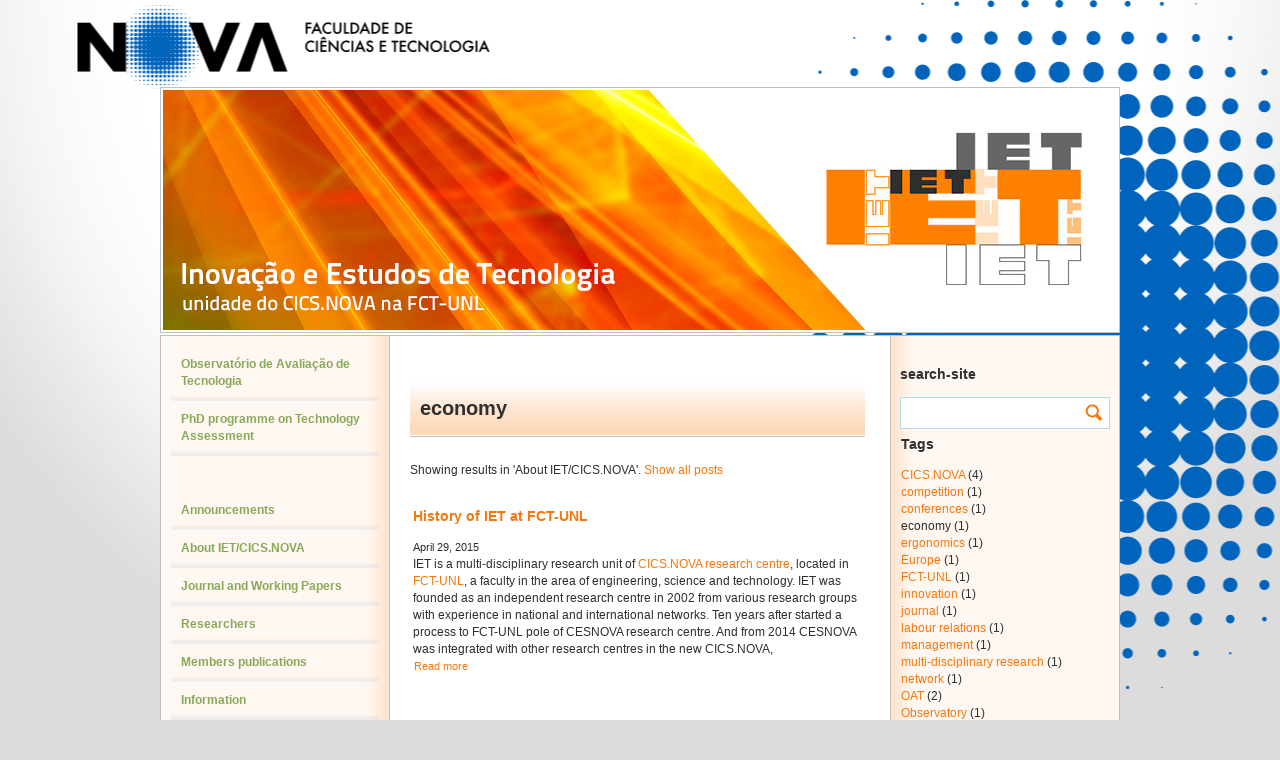

--- FILE ---
content_type: text/html; charset=utf-8
request_url: https://sites.fct.unl.pt/iet/blog/term/594
body_size: 6145
content:
<!DOCTYPE html PUBLIC "-//W3C//DTD XHTML 1.0 Strict//EN" "http://www.w3.org/TR/xhtml1/DTD/xhtml1-strict.dtd">
<html xmlns="http://www.w3.org/1999/xhtml" xml:lang="en" lang="en" dir="ltr">
  <head>
<meta http-equiv="Content-Type" content="text/html; charset=utf-8" />
    <title>economy | IET</title>
    <meta http-equiv="Content-Type" content="text/html; charset=utf-8" />
<link rel="shortcut icon" href="/sites/default/files/scholar_fct_sites_favicon_1.ico" type="image/x-icon" />
<script type='text/javascript' src='//s7.addthis.com/js/250/addthis_widget.js#async=1'></script>
    <link type="text/css" rel="stylesheet" media="all" href="/modules/search/search.css?S" />
<link type="text/css" rel="stylesheet" media="all" href="/sites/default/files/css/css_6d83a3b0080cab499763a3ac8558fff9.css" />
<link type="text/css" rel="stylesheet" media="print" href="/sites/default/files/css/css_386fb852f261a32218fc5802cdf2db69.css" />
<link type="text/css" rel="stylesheet" media="all" href="/sites/all/themes/fct/scholar_fct_sites/css/scholar_fct_sites.css?S" />
<link type="text/css" rel="stylesheet" media="all" href="/sites/all/themes/fct/scholar_fct_sites/flavors/orange/css/orange.css?S" />
<!--[if lte IE 7]>
<link type="text/css" rel="stylesheet" media="all" href="/sites/all/themes/openscholar/scholar_base/css/ie-7.css?S" />
<link type="text/css" rel="stylesheet" media="all" href="/sites/all/themes/fct/scholar_fct_sites/css/scholar_fct_sites-ie.css?S" />
<![endif]-->
<!--[if lt IE 9]>
<link type="text/css" rel="stylesheet" media="all" href="/sites/all/themes/fct/scholar_fct_sites/flavors/orange/css/orange-ie.css?S" />
<![endif]-->
    <script type="text/javascript" src="/sites/default/files/js/js_ee95c7e203908db4a7d7783a93257629.js"></script>
<script type="text/javascript">
<!--//--><![CDATA[//><!--
jQuery.extend(Drupal.settings, { "basePath": "/", "shadowbox": { "animate": 1, "animateFade": 1, "animSequence": "wh", "auto_enable_all_images": 0, "auto_gallery": 0, "autoplayMovies": true, "continuous": 1, "counterLimit": "10", "counterType": "default", "displayCounter": 1, "displayNav": 1, "enableKeys": 1, "fadeDuration": "0.35", "handleOversize": "resize", "handleUnsupported": "link", "initialHeight": 160, "initialWidth": 320, "language": "en", "modal": false, "overlayColor": "#000", "overlayOpacity": "0.85", "players": null, "resizeDuration": "0.15", "showMovieControls": 1, "slideshowDelay": "0", "viewportPadding": 20, "useSizzle": 0 }, "addthis": { "config_default": { "services_compact": "", "ui_cobrand": "", "ui_hover": 0, "ui_offset_left": "", "ui_offset_top": "", "ui_use_css": true, "data_use_cookies": true, "username": "", "pubid": "xa-4e2cfd1147868c4e", "ui_language": "en", "data_use_flash": true }, "share_default": { "templates": { "twitter": "" } } }, "og": { "group_context": { "nid": "8853", "title": "IET", "type": "project" } }, "CToolsModal": { "loadingText": "Loading...", "closeText": "Close window", "closeImage": "\x3cimg src=\"/sites/all/modules/contrib/ctools/images/icon-close-window.png\" alt=\"Close window\" title=\"Close window\" width=\"16\" height=\"16\" /\x3e", "throbber": "\x3cimg src=\"/sites/all/modules/contrib/ctools/images/throbber.gif\" alt=\"Loading...\" title=\"Loading\" width=\"32\" height=\"32\" /\x3e" }, "Dialog": { "throbber": "\x3cimg src=\"/sites/all/modules/contrib/ctools/images/throbber.gif\" alt=\"Loading...\" title=\"Loading\" width=\"32\" height=\"32\" /\x3e" }, "confirm_popup": { "links": "[ \"node/%/delete\", \"og/unsubscribe/%/%\", \"og/subscribe/%\", \"og/create_admin/%/%\", \"og/delete_admin/%/%\" ]", "base_path": "iet/", "base_domain": "https://sites.fct.unl.pt" } });
//--><!]]>
</script>
<script type="text/javascript">
<!--//--><![CDATA[//><!--
var _gaq = _gaq || [];_gaq.push(["_setAccount", "UA-21024023-20"]);_gaq.push(["_trackPageview"]);(function() {var ga = document.createElement("script");ga.type = "text/javascript";ga.async = true;ga.src = ("https:" == document.location.protocol ? "https://ssl" : "http://www") + ".google-analytics.com/ga.js";var s = document.getElementsByTagName("script")[0];s.parentNode.insertBefore(ga, s);})();
//--><!]]>
</script>
<script type="text/javascript">
<!--//--><![CDATA[//><!--
addthis_config = Drupal.settings.addthis.config_default; addthis_share = Drupal.settings.addthis.share_default;
//--><!]]>
</script>
  </head>

  <body class="not-front not-logged-in page-blog two-sidebars og-context og-context-8853 navbar-off section-blog header-main">
    
    <div id="page">
      <div id="page-wrapper">
        
        <div id="top-page">
          <div id="pre-header">
           
            
            <a href="http://www.fct.unl.pt" id="home-link" target="_blank"></a>                      </div>

          <div id="header">
            <div class="wrap clearfix">
              <div class="hg-container">         
                       
                                <div id="header-main" class="column">
                    <div id="block-boxes-site_logo" class="box-os_boxes_modal_sitelogo block region-odd odd region-count-1 count-15">

      <div class="content">
    <div id='boxes-box-site_logo' class='boxes-box'><div class="boxes-box-content"><div id="logo"><a href="/iet/home"><img src="/sites/default/files/iet_0.jpg" alt="" title=""  /></a></div></div></div>  </div>

  
</div> <!-- /block -->
                </div><!-- /header-main -->
                                              </div><!-- /hg-container -->
            </div><!-- /wrap -->
          </div><!-- /header -->

                  </div> <!-- /top-page -->

        <div id="bottom-page">
          <div id="content-area">
            <div class="wrap clearfix">
              <div class="hg-container">
                <div id="content-main" class="column">
                  
                  
                  <div id="content">
                                          <h2 class="title">economy</h2>
                                                                                                    <div class="taxonomy-term-description">Showing results in 'About IET/CICS.NOVA'. <a href="/iet/filter_by/economy">Show all posts</a></div><div class="view view-scholar-blog view-id-scholar_blog view-display-id-page_1 view-dom-id-1">
      
  
  
          <div class="views-row views-row-1 views-row-odd views-row-first views-row-last">
    <div id="node-8929" class="node node-type-blog node-teaser">
  <div class="node-inner">
    <div class="os-links">
          </div>
          <h3 class="title">
        <a href="/iet/blog/2015/04/history-iet-fct-unl" title="History of IET at FCT-UNL">History of IET at FCT-UNL</a>
      </h3>
                  <div class="submitted">
        April 29, 2015      </div>
              <div class="content">
      <p>IET is a multi-disciplinary research unit of <a href="http://www.cics.nova.fcsh.unl.pt/" target="_blank" rel="nofollow">CICS.NOVA research centre</a>, located in <a href="http://www.fct.unl.pt/" target="_blank" rel="nofollow">FCT-UNL</a>, a faculty in the area of engineering, science and technology. IET was founded as an independent research centre in 2002 from various research groups with experience in national and international networks. Ten years after started a process to FCT-UNL pole of CESNOVA research centre. And from 2014 CESNOVA was integrated with other research centres in the new CICS.NOVA,</p>
    </div>
                        <div class="links links-inline">
        <ul class="links inline"><li class="node_read_more first last"><a href="/iet/blog/2015/04/history-iet-fct-unl" title="Read the rest of History of IET at FCT-UNL.">Read more</a></li>
</ul>      </div>
      </div> <!-- /node-inner -->
</div> <!-- /node -->  </div>
  
  
  
  
  
  
</div>                   </div> <!-- /content -->

                  
                  
                  
                </div><!-- /content main -->

                                  <div id="sidebar-first" class="sidebar column">
                      <div id="block-vsite_menus-scholar_secondary_menu" class="block region-odd odd region-count-1 count-1">

      <div class="content">
    <ul class="menu"><li class="leaf first"><a href="http://sites.fct.unl.pt/observatorio-avaliacao-tecnologia/">Observatório de Avaliação de Tecnologia</a></li>
<li class="leaf last"><a href="http://sites.fct.unl.pt/doutoramento-avaliacao-tecnologia/home">PhD programme on Technology Assessment</a></li>
</ul>  </div>

  
</div> <!-- /block -->
  <div id="block-vsite_menus-features" class="block region-even even region-count-2 count-2">

      <div class="content">
    <ul class="menu"><li class="leaf first"><a href="/iet/announcements" title="Announcements">Announcements</a></li>
<li class="leaf"><a href="/iet/blog">About IET/CICS.NOVA</a></li>
<li class="leaf"><a href="/iet/documents" title="list of documents">Journal and Working Papers</a></li>
<li class="leaf"><a href="/iet/people" title="List of profiles">Researchers</a></li>
<li class="collapsed"><a href="/iet/publications">Members publications</a></li>
<li class="leaf"><a href="/iet/reader" title="Feed reader">Information</a></li>
<li class="leaf"><a href="/iet/images" title="Image galleries">Images</a></li>
<li class="leaf"><a href="/iet/calendar">Calendar</a></li>
<li class="leaf last"><a href="/iet/links" title="List of links">Links</a></li>
</ul>  </div>

  
</div> <!-- /block -->
  <div id="block-scholar_publications-co_authors" class="block region-odd odd region-count-3 count-3">

      <h3 class="title">Co-Authors</h3>
      <div class="content">
    <ul class='co_authors'>
<li>Almeida, P.</li>
<li>Rosa Antunes</li>
<li>Bairrada, Mário</li>
<li>Balkmar, Dag</li>
<li>Bannink, Duco</li>
<li>Barroso, Sónia</li>
<li>Baumann, Manuel</li>
<li>Martin Bechmann</li>
<li>Bechmann, Gotard</li>
<li>Beecroft, Richard</li></ul>  </div>

  
</div> <!-- /block -->
  <div id="block-boxes-scholar_reader-feeds_list" class="box-os_boxes_sv_list block region-even even region-count-4 count-4">

      <h3 class="title">List of Feeds</h3>
      <div class="content">
    <div id='boxes-box-scholar_reader-feeds_list' class='boxes-box'><div class="boxes-box-content"><div class="view view-os-simpleview view-id-os_simpleview view-display-id-default view-dom-id-2">
      
  
  
            <ul>
          <li class="views-row views-row-1 views-row-odd views-row-first">  
  <div class="views-field-title">
                <span class="field-content"><a href="/iet/feeds/webpage-observatory-technology-assessment">Webpage of the Observatory of Technology Assessment</a></span>
  </div>
</li>
          <li class="views-row views-row-2 views-row-even">  
  <div class="views-field-title">
                <span class="field-content"><a href="/iet/feeds/webpage-pdat">Webpage PDAT</a></span>
  </div>
</li>
          <li class="views-row views-row-3 views-row-odd views-row-last">  
  <div class="views-field-title">
                <span class="field-content"><a href="/iet/feeds/how-arrive-fct-unl-como-chegar-fct-unl">How to arrive to FCT-UNL / Como chegar à FCT-UNL</a></span>
  </div>
</li>
      </ul>  
  
  
  
  
  
</div> </div></div>  </div>

  
</div> <!-- /block -->
  <div id="block-boxes-scholar_blog-blog_rss" class="box-os_boxes_rss block region-odd odd region-count-5 count-5">

      <div class="content">
    <div id='boxes-box-scholar_blog-blog_rss' class='boxes-box'><div class="boxes-box-content"><a href="/iet/feed/blog" class="feed-icon"><img src="/misc/feed.png" alt="Syndicate content" title="RSS" width="16" height="16" /> Subscribe</a></div></div>  </div>

  
</div> <!-- /block -->
  <div id="block-boxes-vsite_rss" class="box-os_boxes_rss block region-even even region-count-6 count-6">

      <div class="content">
    <div id='boxes-box-vsite_rss' class='boxes-box'><div class="boxes-box-content"><a href="/iet/feed" class="feed-icon"><img src="/misc/feed.png" alt="Syndicate content" title="RSS" width="16" height="16" /> Subscribe</a></div></div>  </div>

  
</div> <!-- /block -->
                  </div> <!-- /sidebar-first -->
                
                                  <div id="sidebar-second" class="sidebar column">
                      <div id="block-vsite-site_search" class="block region-odd odd region-count-1 count-7">

      <h3 class="title">search-site</h3>
      <div class="content">
    <form action="/iet/search/"  accept-charset="UTF-8" method="post" id="search-form" class="search-form">
<div><div class="form-item">
 <label>Enter your keywords: </label>
 <div class="container-inline"><div class="form-item" id="edit-keys-wrapper">
 <input type="text" maxlength="255" name="keys" id="edit-keys" size="40" value="" class="form-text" />
</div>
<input type="submit" name="op" id="edit-submit" value="Search"  class="form-submit" />
</div>
</div>
<input type="hidden" name="form_build_id" id="form-b4f586c1505a81bc1b5ef64b48a1895d" value="form-b4f586c1505a81bc1b5ef64b48a1895d"  />
<input type="hidden" name="form_id" id="edit-search-form" value="search_form"  />

</div></form>
  </div>

  
</div> <!-- /block -->
  <div id="block-boxes-vsite_taxonomy_fltr_cat" class="block region-even even region-count-2 count-8">

      <div class="content">
    <div id='boxes-box-vsite_taxonomy_fltr_cat' class='boxes-box'><div class="boxes-box-content"><h3 class="title">Tags</h3><div class="item-list"><ul><li class="first"><div class="term-head"><a href="/iet/blog/term/639">CICS.NOVA</a><span class = "count" > (4)</span></div><!--/term-head--></li>
<li><div class="term-head"><a href="/iet/blog/term/590">competition</a><span class = "count" > (1)</span></div><!--/term-head--></li>
<li><div class="term-head"><a href="/iet/blog/term/596">conferences</a><span class = "count" > (1)</span></div><!--/term-head--></li>
<li><div class="term-head">economy<span class = "count" > (1)</span></div><!--/term-head--></li>
<li><div class="term-head"><a href="/iet/blog/term/585">ergonomics</a><span class = "count" > (1)</span></div><!--/term-head--></li>
<li><div class="term-head"><a href="/iet/blog/term/592">Europe</a><span class = "count" > (1)</span></div><!--/term-head--></li>
<li><div class="term-head"><a href="/iet/blog/term/580">FCT-UNL</a><span class = "count" > (1)</span></div><!--/term-head--></li>
<li><div class="term-head"><a href="/iet/blog/term/591">innovation</a><span class = "count" > (1)</span></div><!--/term-head--></li>
<li><div class="term-head"><a href="/iet/blog/term/597">journal</a><span class = "count" > (1)</span></div><!--/term-head--></li>
<li><div class="term-head"><a href="/iet/blog/term/584">labour relations</a><span class = "count" > (1)</span></div><!--/term-head--></li>
<li><div class="term-head"><a href="/iet/blog/term/589">management</a><span class = "count" > (1)</span></div><!--/term-head--></li>
<li><div class="term-head"><a href="/iet/blog/term/582">multi-disciplinary research</a><span class = "count" > (1)</span></div><!--/term-head--></li>
<li><div class="term-head"><a href="/iet/blog/term/583">network</a><span class = "count" > (1)</span></div><!--/term-head--></li>
<li><div class="term-head"><a href="/iet/blog/term/663">OAT</a><span class = "count" > (2)</span></div><!--/term-head--></li>
<li><div class="term-head"><a href="/iet/blog/term/664">Observatory</a><span class = "count" > (1)</span></div><!--/term-head--></li>
<li><div class="term-head"><a href="/iet/blog/term/599">PhD</a><span class = "count" > (1)</span></div><!--/term-head--></li>
<li><div class="term-head"><a href="/iet/blog/term/581">Portugal</a><span class = "count" > (1)</span></div><!--/term-head--></li>
<li><div class="term-head"><a href="/iet/blog/term/588">quality</a><span class = "count" > (1)</span></div><!--/term-head--></li>
<li><div class="term-head"><a href="/iet/blog/term/595">repository</a><span class = "count" > (1)</span></div><!--/term-head--></li>
<li><div class="term-head"><a href="/iet/blog/term/593">social sciences</a><span class = "count" > (1)</span></div><!--/term-head--></li>
<li><div class="term-head"><a href="/iet/blog/term/600">Technology Assessment</a><span class = "count" > (1)</span></div><!--/term-head--></li>
<li><div class="term-head"><a href="/iet/blog/term/586">telework</a><span class = "count" > (1)</span></div><!--/term-head--></li>
<li><div class="term-head"><a href="/iet/blog/term/587">work</a><span class = "count" > (1)</span></div><!--/term-head--></li>
<li class="last"><div class="term-head"><a href="/iet/blog/term/598">working paper</a><span class = "count" > (1)</span></div><!--/term-head--></li>
</ul></div></div></div>  </div>

  
</div> <!-- /block -->
  <div id="block-boxes-os_addthis" class="block region-odd odd region-count-3 count-9">

      <div class="content">
    <div id='boxes-box-os_addthis' class='boxes-box'><div class="boxes-box-content"><a class="addthis_button" href="http://www.addthis.com/bookmark.php?v=250&amp;pubid=xa-4e9eeefa6983da55"><img src="http://s7.addthis.com/static/btn/v2/lg-share-en.gif" width="125" height="16" alt="Bookmark and Share" style="border:0"/></a></div></div>  </div>

  
</div> <!-- /block -->
  <div id="block-views-scholar_blog-block_1" class="block region-even even region-count-4 count-10">

      <h3 class="title">Archive</h3>
      <div class="content">
    <div class="view view-scholar-blog view-id-scholar_blog view-display-id-block_1 view-dom-id-3">
      
  
  
        <div class="item-list">
  <ul class="views-summary">
      <li><a href="/iet/blog/all/201601">January 2016</a>
              (1)
          </li>
      <li><a href="/iet/blog/all/201511">November 2015</a>
              (1)
          </li>
      <li><a href="/iet/blog/all/201506">June 2015</a>
              (1)
          </li>
      <li><a href="/iet/blog/all/201504">April 2015</a>
              (1)
          </li>
    </ul>
</div>
  
  
  
  
  
  
</div>   </div>

  
</div> <!-- /block -->
  <div id="block-vsite-google_translate" class="block region-odd odd region-count-5 count-11">

      <div class="content">
    <div id="google_translate_element"></div><script>
                        function googleTranslateElementInit() {
                          new google.translate.TranslateElement({
                            pageLanguage: 'en'
                          }, 'google_translate_element');
                        }
                        </script><script src="http://translate.google.com/translate_a/element.js?cb=googleTranslateElementInit"></script>  </div>

  
</div> <!-- /block -->
                  </div> <!-- /sidebar-second -->
                              </div> <!-- /hg-container -->
            </div><!--/wrap-->
          </div> <!-- /content area -->

          <div id="footer">
                          <div class="wrap clearfix">
                  <div id="block-boxes-og-8853-4a1970d" class="box-os_boxes_modal_image block region-odd even region-count-1 count-12">

      <div class="content">
    <div id='boxes-box-og-8853-4a1970d' class='boxes-box'><div class="boxes-box-content"><img src="https://sites.fct.unl.pt/sites/default/files/imagecache/os_modal_image_150/files/logo_fctunl_0.png" alt="" title=""  class="imagecache imagecache-os_modal_image_150 imagecache-default imagecache-os_modal_image_150_default" width="69" height="50" /></div></div>  </div>

  
</div> <!-- /block -->
  <div id="block-boxes-og-8853-dc9777ff" class="box-os_boxes_modal_image block region-even odd region-count-2 count-13">

      <div class="content">
    <div id='boxes-box-og-8853-dc9777ff' class='boxes-box'><div class="boxes-box-content"><img src="https://sites.fct.unl.pt/sites/default/files/imagecache/os_modal_image_150/files/logo_cicsnova.png" alt="" title=""  class="imagecache imagecache-os_modal_image_150 imagecache-default imagecache-os_modal_image_150_default" width="98" height="59" /></div></div>  </div>

  
</div> <!-- /block -->
  <div id="block-boxes-scholar_blog-blog_rss" class="block region-odd even region-count-3 count-14">

      <div class="content">
    <div id='boxes-box-scholar_blog-blog_rss' class='boxes-box'><div class="boxes-box-content"><a href="/iet/feed/blog" class="feed-icon"><img src="/misc/feed.png" alt="Syndicate content" title="RSS" width="16" height="16" /> Subscribe</a></div></div>  </div>

  
</div> <!-- /block -->
                              </div><!-- /wrap -->
            
            <div class="copyright">
                            <p class="copy">
                <span id="fct-ref">
                  Faculdade de Ciências e Tecnologia<br />
                  Universidade Nova de Lisboa<br />
                  2026                </span>
                <a href="/user?destination=iet%2Fblog%2Fterm%2F594" class="footer-login">Login</a>                <a class="footer-portal" href="http://sites.fct.unl.pt">Portal de Sites</a>
                <span id="powered-link">
                  <a href="http://openscholar.harvard.edu" class="poweredby" target="_blank">Powered by OpenScholar</a>                </span>
              </p>
                          </div> <!-- /copyright -->
          </div> <!-- /footer -->
        </div> <!-- /bottom-page -->
      </div><!-- /page-wrapper -->
    </div> <!-- /page -->
    <div id="extradiv"></div>
        <div id="fb-root"></div><script type="text/javascript">
     window.fbAsyncInit = function() {
       FB.init({
         appId: "",
         status: true, 
         cookie: true,
         xfbml: true,
         channelUrl: "https://sites.fct.unl.pt/fb_social/channel"
       });
       
       
       
         
     };
     (function() {
       var e = document.createElement('script'); 
       e.async = true;
       e.src = document.location.protocol + '//connect.facebook.net/en_US/all.js';
       document.getElementById('fb-root').appendChild(e);
     }());
  </script><script type="text/javascript">
<!--//--><![CDATA[//><!--

      Shadowbox.path = "/sites/all/libraries/shadowbox/";
      Shadowbox.init(Drupal.settings.shadowbox);
    
//--><!]]>
</script>
<script type="text/javascript">
<!--//--><![CDATA[//><!--
if (typeof addthis != "undefined") {addthis.init();}
//--><!]]>
</script>
<script type="text/javascript">
<!--//--><![CDATA[//><!--
jQuery.extend(Drupal.settings, { "CToolsAJAX": { "scripts": { "/sites/all/modules/contrib/jquery_update/replace/jquery.min.js": true, "/misc/drupal.js": true, "/sites/all/modules/contrib/og/og.js": true, "/sites/all/libraries/shadowbox/shadowbox.js": true, "/sites/all/modules/contrib/shadowbox/shadowbox_auto.js": true, "/sites/all/modules/contrib/jquery_ui/jquery.ui/ui/minified/ui.core.min.js": true, "/sites/all/modules/contrib/jquery_ui/jquery.ui/ui/minified/ui.tabs.min.js": true, "/sites/all/modules/openscholar_vsite/vsite/theme/vsite.js": true, "/sites/all/modules/contrib/jquery_update/replace/jquery.form.js": true, "/sites/all/modules/contrib/ctools/js/ajax-responder.js": true, "/sites/all/modules/contrib/ctools/js/modal.js": true, "/sites/all/modules/contrib/jquery_ui/jquery.ui/ui/minified/ui.resizable.min.js": true, "/sites/all/modules/contrib/jquery_ui/jquery.ui/ui/minified/ui.draggable.min.js": true, "/sites/all/modules/contrib/jquery_ui/jquery.ui/ui/minified/ui.dialog.min.js": true, "/sites/all/modules/contrib/dialog/dialog.js": true, "/sites/all/modules/custom/confirm_popup/confirm_popup.js": true, "/sites/all/modules/contrib/ctools/js/dropdown.js": true, "/sites/all/modules/contrib/modalframe/js/parent.js": true }, "css": { "/sites/all/modules/contrib/itweak_upload/itweak_upload.css": true, "/sites/all/modules/contrib/date/date.css": true, "/sites/all/modules/contrib/date/date_popup/themes/datepicker.1.7.css": true, "/sites/all/modules/contrib/date/date_popup/themes/jquery.timeentry.css": true, "/sites/all/modules/contrib/oembed/oembed.css": true, "/sites/all/libraries/shadowbox/shadowbox.css": true, "/sites/all/modules/contrib/shadowbox/shadowbox.css": true, "/sites/all/modules/contrib/twitter_pull/twitter-pull-listing.css": true, "/sites/all/modules/openscholar_features/scholar_book/scholar-book.css": true, "/sites/all/modules/openscholar_features/scholar_dvn/scholar_dvn.css": true, "/sites/all/modules/openscholar_features/scholar_image_gallery/scholar_image_gallery.css": true, "/sites/all/modules/openscholar_features/scholar_profiles/scholar-profiles.css": true, "/sites/all/modules/openscholar_features/scholar_reader/theme/scholar-reader.css": true, "/sites/all/modules/openscholar_vsite/vsite_taxonomy/theme/vsite_taxonomy.css": true, "/sites/all/modules/contrib/cck/modules/fieldgroup/fieldgroup.css": true, "/sites/all/modules/contrib/views/css/views.css": true, "/sites/all/modules/openscholar_vsite/vsite/theme/vsite-admin-links.css": true, "/modules/search/search.css": true, "/sites/all/modules/openscholar_vsite/vsite/theme/jquery_ui/jquery.ui/themes/openscholar/ui.all.css": true, "/sites/all/modules/contrib/modalframe/css/modalframe.parent.css": true, "/sites/all/themes/openscholar/scholar_base/css/libraries.css": true, "/sites/all/themes/openscholar/scholar_base/css/system.css": true, "/sites/all/themes/openscholar/scholar_base/css/scholar-base.css": true, "/sites/all/themes/openscholar/scholar_base/css/typography.css": true, "/sites/all/themes/openscholar/scholar_base/css/tabs.css": true, "/sites/all/themes/openscholar/scholar_base/css/tables.css": true, "/sites/all/themes/openscholar/scholar_base/css/comments.css": true, "/sites/all/themes/openscholar/scholar_base/css/modal.css": true, "/sites/all/themes/openscholar/scholar_base/css/ctools.css": true, "/sites/all/themes/openscholar/scholar_base/css/dropdown.css": true, "/sites/all/themes/openscholar/scholar_base/css/biblio.css": true, "/sites/all/themes/openscholar/scholar_base/css/forms.css": true, "/sites/all/themes/openscholar/scholar_base/css/admin-toolbar.css": true, "/sites/all/themes/openscholar/scholar_base/css/toggle-slider.css": true, "/sites/all/themes/openscholar/scholar_base/css/users.css": true, "/sites/all/themes/fct/scholar_fct_sites/css/scholar_fct_sites.css": true, "/sites/all/themes/fct/scholar_fct_sites/flavors/orange/css/orange.css": true, "/sites/all/themes/openscholar/scholar_base/css/print.css": true } } });
//--><!]]>
</script>
  </body>
</html>


--- FILE ---
content_type: text/css
request_url: https://sites.fct.unl.pt/sites/all/themes/fct/scholar_fct_sites/flavors/orange/css/orange.css?S
body_size: 307
content:
a,
a:visited {
  color: #F6780D;
}

#navbar ul.menu li a,
#header ul.menu li a{
  color: #89A85A;
}

#navbar .wrap,
#header #block-vsite_menus-0, 
#header #block-vsite_menus-1,
#sidebar-first,
#sidebar-second,
#content h2.title,
.search-form input.form-submit, 
#search-block-form #edit-submit, 
#search-form #edit-submit{ 
  background-color: #F6780D;
}

a:hover,
#sidebar-first  ul.menu li a, 
#sidebar-second ul.menu li a{
  color: #89A85A;
}

#navbar ul.menu li a.active, 
#header ul.menu li a.active,
#navbar ul.menu li:hover, 
#navbar ul.menu li:hover a,
#header ul.menu li:hover, 
#header ul.menu li:hover a,
ul.menu li.back,
.search-form input.form-submit:hover, 
#search-block-form #edit-submit:hover, 
#search-form #edit-submit:hover {
  background-color: #F6780D;
}


#sidebar-first ul.menu li a:hover,
#sidebar-second ul.menu li a:hover,
#sidebar-first ul.menu li a.active,
#sidebar-second ul.menu li a.active {
  color: #F6780D;
}
